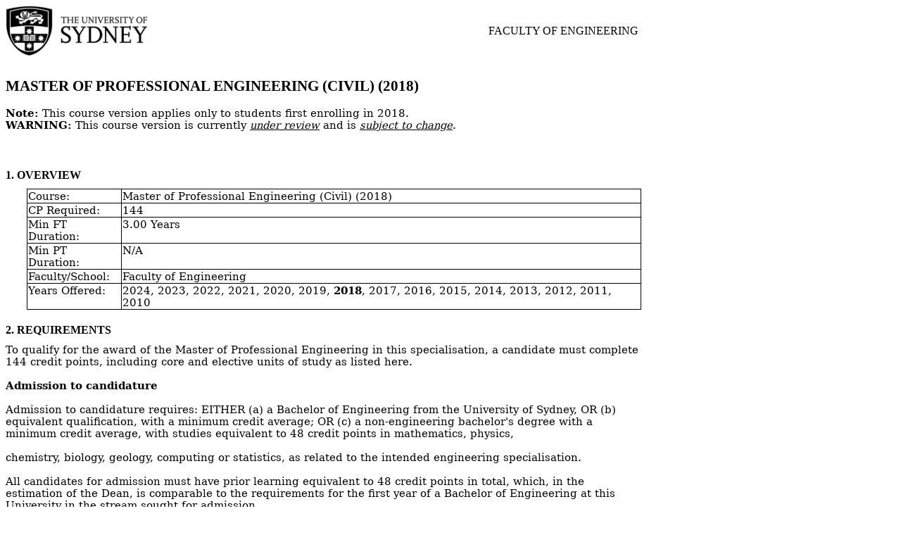

--- FILE ---
content_type: text/html; charset=UTF-8
request_url: https://cusp.sydney.edu.au/students/view-degree-page/print/1/dvid/2572/
body_size: 5488
content:

<html>
    <head>
        <link rel="stylesheet" href="/static/styles/pdf_templates/default.css" type="text/css" />
    </head>
    
    <style>
        a {
            text-decoration: none;
            color: black;
        }
        table.tight td {
            border: solid black 1px;
        }
        
        table.nowrap, table.nowrap tr, table.nowrap td, table.nowrap th {
            page-break-inside: avoid !important;
        }
    </style>
    
    <body>
        
        <!-- STAFF USE Warning indicator, if applicable -->
                
        <!-- First page heading -->
        <div class='usyd_dochead'>            <table style="width: 100%; border: none">
                <tr>
                    <td>
                        <img src="/static/images/pdf_templates/logo_usyd_default_small.png" width=""/>
                    </td>
                    <td style="vertical-align:middle; text-align: right">
                        <h1>Faculty of Engineering</h1>
                                            </td>
                </tr>
            </table>
        </div>        
        <div class='usyd_unithead'>            <h1>
                Master of Professional Engineering (Civil) (2018)
            </h1>
            <br>
            <span>
                <b>Note:</b> This course version applies only to students first enrolling in 2018.<br>
                                    <b>WARNING:</b> This course version is currently <i><u>under review</u></i> and is <i><u>subject to change</u></i>.
                            </span>
        </div>        
        <br>
        <br>
        
        <div class='usyd_section'>            <h1>1. Overview</h1>            <table class="tight nobreakzzz">
               <tr>
                   <td class="lh">Course:</td>
                   <td>Master of Professional Engineering (Civil) (2018)</td>
               </tr>
               <tr>
                   <td class="lh">CP Required:</td>
                   <td>144</td>
               </tr>
               <tr>
                   <td class="lh">Min FT Duration:</td>
                   <td>3.00 Years</td>
               </tr>
               <tr>
                   <td class="lh">Min PT Duration:</td>
                   <td>N/A</td>
               </tr>
               <tr>
                   <td class="lh">Faculty/School:</td>
                   <td>Faculty of Engineering</td>
               </tr>
               <tr>
                    <td class="lh">Years Offered:</td>
                    <td>
                        <a href='/students/view-degree-page/dvid/5402'>2024</a>, <a href='/students/view-degree-page/dvid/5056'>2023</a>, <a href='/students/view-degree-page/dvid/4488'>2022</a>, <a href='/students/view-degree-page/dvid/3927'>2021</a>, <a href='/students/view-degree-page/dvid/3734'>2020</a>, <a href='/students/view-degree-page/dvid/3033'>2019</a>, <b>2018</b>, <a href='/students/view-degree-page/dvid/2251'>2017</a>, <a href='/students/view-degree-page/dvid/2008'>2016</a>, <a href='/students/view-degree-page/dvid/1601'>2015</a>, <a href='/students/view-degree-page/dvid/1435'>2014</a>, <a href='/students/view-degree-page/dvid/1126'>2013</a>, <a href='/students/view-degree-page/dvid/711'>2012</a>, <a href='/students/view-degree-page/dvid/99'>2011</a>, <a href='/students/view-degree-page/dvid/32'>2010</a>                    </td>
               </tr>
            </table>
        </div>       
        
        
        <div class='usyd_section'>            <h1>2. Requirements</h1>            <span class='cusp_user_html'>To qualify for the award of the Master of Professional Engineering in this specialisation, a candidate must complete 144 credit points, including core and elective units of study as listed here. <br/><br/><b>Admission to candidature</b> <br/><br/>Admission to candidature requires: EITHER (a) a Bachelor of Engineering from the University of Sydney, OR (b) equivalent qualification, with a minimum credit average; OR (c) a non-engineering bachelor's degree with a minimum credit average, with studies equivalent to 48 credit points in mathematics, physics,<br/><br/>chemistry, biology, geology, computing or statistics, as related to the intended engineering specialisation.<br/><br/>All candidates for admission must have prior learning equivalent to 48 credit points in total, which, in the estimation of the Dean, is comparable to the requirements for the first year of a Bachelor of Engineering at this University in the stream sought for admission. <br/><br/><b>Credit for previous study</b><br/><br/>Candidates with a Bachelor of Engineering or equivalent in the relevant discipline, and who have reached an acceptable level of academic achievement in their prior degree, may be eligible for a reduction of volume in learning of up to 48 credit points.<br/><br/>A maximum of 72 credit points may be granted towards the Master of Professional Engineering from external postgraduate studies where no award has been, or will be made, provided the studies are acceptable to the Program Director Dean and are equivalent to units of study offered in the Master of Professional Engineering.<br/><br/>Candidates transferring from the Master of Engineering to the Master of Professional Engineering may transfer up to 24 credit points provided units are equivalent to units of study offered in the Master of Professional Engineering. Any additional credit is subject to the approval by the Dean.<br/><br/><b>Progression</b><br/><br/>Candidates are required to meet the progression requirements as specified in the University's Coursework Rule, and required to have a WAM >= 65% based on the results of all units of study once a minimum of 48 credit points have been first attempted.  Candidates who do not meet this WAM requirement will have their enrolment transferred to the Graduate Diploma in Engineering (Professional Engineering). <br/><br/><b>Transitional provisions</b> <br/><br/>These resolutions apply to students who commenced their candidature after 1 January 2015 and students who commenced their candidature prior to 1 January 2015 who elect to proceed under these resolutions.<br/><br/>Candidates who commenced prior to 1 January 2015 may complete the requirements in accordance with the resolutions in force at the time of their commencement.<br/><br/><b>Changes from 2015</b><br/><br/>Students continuing from 2014 and earlier should note changes of code and name for previous "Foundations" units. The unit code on these units has changed from "5xxx" format to "9xxx" and the prefix "Foundations of" has been dropped. The name and content of these units, otherwise remains as previous. Level 5xxx "Foundations" units that have already been completed will be credited towards the degree in place of the equivalent 9xxx unit.    <br/><br/><b>Course resolutions</b><br/><br/>This course is administered under course resolutions published in the Faculty Handbook at <a href="http://sydney.edu.au/handbooks/" target="_blank" title="Opens in new window.">http://sydney.edu.au/handbooks/</a></span>        </div>        
        <div class='usyd_section'>            <h1>3. Semesters</h1>                            <div style="">
                
                <h3>
                    Year 0 - Summer Main                </h3>
                
                    <table class="tight nobreakzzz" style="width:100%; margin-top: 10px; margin-bottom: 10px">
                        <thead>
                            <tr>
                                <td class="th" style="width:30%">Type</td>
                                <td class="th" style="width:5%">CP</td>
                                <td class="th" style="width:65%">CP From</td>
                            </tr>
                        </thead>
                        <tbody>
                                                            <tr>
                                    <td><div style="width:148px">
                                                                                    Core                                        </div>
                                    </td>
                                    <td>6</td>
                                    <td>
                                                                                                                                    <a href="/students/view-unit-page/alpha/ENGG9802">ENGG9802: Engineering Mechanics</a><br>
                                                                                                                                                                        <br><br><i><u><b>Note:</b></u> 
                                                This unit will be replaced with CIVL9802 from 2018. If you do not complete ENGG9802 in Summer School prior to commencing your first semester of study, please complete CIVL9802 instead.                                            </i>
                                                                            </td>
                                </tr>
                                                    </tbody>
                    </table>
                </div>
                                    <p><b><u>Note:</u></b> 
                        Year 1 covers foundation units only. Students with a prior Bachelor of Engineering degree or equivalent in the field related to this specialisation are exempt from these foundation units.                    </p>
                                            <div style="">
                
                <h3>
                    Year 1 - Semester 1                </h3>
                
                    <table class="tight nobreakzzz" style="width:100%; margin-top: 10px; margin-bottom: 10px">
                        <thead>
                            <tr>
                                <td class="th" style="width:30%">Type</td>
                                <td class="th" style="width:5%">CP</td>
                                <td class="th" style="width:65%">CP From</td>
                            </tr>
                        </thead>
                        <tbody>
                                                            <tr>
                                    <td><div style="width:148px">
                                                                                    Core                                        </div>
                                    </td>
                                    <td>6</td>
                                    <td>
                                                                                                                                    <a href="/students/view-unit-page/alpha/CIVL9110">CIVL9110: Materials</a><br>
                                                                                                                                                                </td>
                                </tr>
                                                            <tr>
                                    <td><div style="width:148px">
                                                                                    Core                                        </div>
                                    </td>
                                    <td>6</td>
                                    <td>
                                                                                                                                    <a href="/students/view-unit-page/alpha/CIVL9201">CIVL9201: Structural Mechanics</a><br>
                                                                                                                                                                </td>
                                </tr>
                                                            <tr>
                                    <td><div style="width:148px">
                                                                                    Core                                        </div>
                                    </td>
                                    <td>6</td>
                                    <td>
                                                                                                                                    <a href="/students/view-unit-page/alpha/CIVL9700">CIVL9700: Transport Systems</a><br>
                                                                                                                                                                </td>
                                </tr>
                                                    </tbody>
                    </table>
                </div>
                                    <p><b><u>Note:</u></b> 
                        Year 1 covers foundation units only.  Candidates with a prior Bachelor of Engineering degree or equivalent in the field related to this specialisation may be exempted from Foundation units.                    </p>
                                            <div style="">
                
                <h3>
                    Year 1 - Semester 2                </h3>
                
                    <table class="tight nobreakzzz" style="width:100%; margin-top: 10px; margin-bottom: 10px">
                        <thead>
                            <tr>
                                <td class="th" style="width:30%">Type</td>
                                <td class="th" style="width:5%">CP</td>
                                <td class="th" style="width:65%">CP From</td>
                            </tr>
                        </thead>
                        <tbody>
                                                            <tr>
                                    <td><div style="width:148px">
                                                                                    Core                                        </div>
                                    </td>
                                    <td>6</td>
                                    <td>
                                                                                                                                    <a href="/students/view-unit-page/alpha/GEOL1501">GEOL1501: Engineering Geology 1</a><br>
                                                                                                                                                                </td>
                                </tr>
                                                            <tr>
                                    <td><div style="width:148px">
                                                                                    Core                                        </div>
                                    </td>
                                    <td>6</td>
                                    <td>
                                                                                                                                    <a href="/students/view-unit-page/alpha/CIVL9410">CIVL9410: Soil Mechanics 1</a><br>
                                                                                                                                                                </td>
                                </tr>
                                                            <tr>
                                    <td><div style="width:148px">
                                                                                    Core                                        </div>
                                    </td>
                                    <td>6</td>
                                    <td>
                                                                                                                                    <a href="/students/view-unit-page/alpha/CIVL9611">CIVL9611: Introductory Fluid Mechanics</a><br>
                                                                                                                                                                </td>
                                </tr>
                                                            <tr>
                                    <td><div style="width:148px">
                                                                                    Core                                        </div>
                                    </td>
                                    <td>6</td>
                                    <td>
                                                                                                                                    <a href="/students/view-unit-page/alpha/CIVL9802">CIVL9802: Statics</a><br>
                                                                                                                                                                        <br><br><i><u><b>Note:</b></u> 
                                                CIVL9802 replaced ENGG9802 from 2018. Students are encouraged to take ENGG9802 in the summer school prior to year 1 semester 1.                                            </i>
                                                                            </td>
                                </tr>
                                                            <tr>
                                    <td><div style="width:148px">
                                                                                    Core                                        </div>
                                    </td>
                                    <td>6</td>
                                    <td>
                                                                                                                                    <a href="/students/view-unit-page/alpha/CIVL9810">CIVL9810: Engineering Construction and Surveying</a><br>
                                                                                                                                                                </td>
                                </tr>
                                                    </tbody>
                    </table>
                </div>
                                    <p><b><u>Note:</u></b> 
                        Year 1 covers foundation units only. Students with a prior Bachelor of Engineering degree or equivalent in the field related to this specialisation are exempt from these foundation units.                    </p>
                                            <div style="">
                
                <h3>
                    Year 2 - Semester 1                </h3>
                
                    <table class="tight nobreakzzz" style="width:100%; margin-top: 10px; margin-bottom: 10px">
                        <thead>
                            <tr>
                                <td class="th" style="width:30%">Type</td>
                                <td class="th" style="width:5%">CP</td>
                                <td class="th" style="width:65%">CP From</td>
                            </tr>
                        </thead>
                        <tbody>
                                                            <tr>
                                    <td><div style="width:148px">
                                                                                    Core                                        </div>
                                    </td>
                                    <td>6</td>
                                    <td>
                                                                                                                                    <a href="/students/view-unit-page/alpha/ENGG5204">ENGG5204: Engineering Professional Practice</a><br>
                                                                                                                                                                </td>
                                </tr>
                                                            <tr>
                                    <td><div style="width:148px">
                                                                                    Core                                        </div>
                                    </td>
                                    <td>6</td>
                                    <td>
                                                                                                                                    <a href="/students/view-unit-page/alpha/CIVL9205">CIVL9205: Concrete Structures 1</a><br>
                                                                                                                                                                </td>
                                </tr>
                                                            <tr>
                                    <td><div style="width:148px">
                                                                                    Core                                        </div>
                                    </td>
                                    <td>6</td>
                                    <td>
                                                                                                                                    <a href="/students/view-unit-page/alpha/CIVL9612">CIVL9612: Fluid Mechanics</a><br>
                                                                                                                                                                </td>
                                </tr>
                                                            <tr>
                                    <td><div style="width:148px">
                                                                                    <a href="#view_unit_block_8253" title="Click to view block details. Opens in a popup dialog." onclick="javascript:vdp.viewUnitBlock('8253','104997'); return false;">Electives</a>
                                        </div>
                                    </td>
                                    <td>6</td>
                                    <td>
                                                                                    Select from
                                                                                            Unit Block:<br/>
                                                                                                    <a href="#view_unit_block_8253" title="Click to view block details. Opens in a popup dialog." onclick="javascript:vdp.viewUnitBlock('8253','104997'); return false;">Electives</a><br>
                                                                                                                                                                                                                                                                    <br><br><i><u><b>Note:</b></u> 
                                                At least two of the elective needs to be a level 5 UoS (CIVL5XXX, CSYSXXX or ENGG5203)                                            </i>
                                                                            </td>
                                </tr>
                                                    </tbody>
                    </table>
                </div>
                                            <div style="">
                
                <h3>
                    Year 2 - Semester 2                </h3>
                
                    <table class="tight nobreakzzz" style="width:100%; margin-top: 10px; margin-bottom: 10px">
                        <thead>
                            <tr>
                                <td class="th" style="width:30%">Type</td>
                                <td class="th" style="width:5%">CP</td>
                                <td class="th" style="width:65%">CP From</td>
                            </tr>
                        </thead>
                        <tbody>
                                                            <tr>
                                    <td><div style="width:148px">
                                                                                    Core                                        </div>
                                    </td>
                                    <td>6</td>
                                    <td>
                                                                                                                                    <a href="/students/view-unit-page/alpha/ENGG5205">ENGG5205: Professional Practice in Project Management</a><br>
                                                                                                                                                                </td>
                                </tr>
                                                            <tr>
                                    <td><div style="width:148px">
                                                                                    Core                                        </div>
                                    </td>
                                    <td>6</td>
                                    <td>
                                                                                                                                    <a href="/students/view-unit-page/alpha/CIVL9206">CIVL9206: Steel Structures 1</a><br>
                                                                                                                                                                        <br><br><i><u><b>Note:</b></u> 
                                                Previously CIVL5508	Foundations of Steel Structures 1.                                            </i>
                                                                            </td>
                                </tr>
                                                            <tr>
                                    <td><div style="width:148px">
                                                                                    Core                                        </div>
                                    </td>
                                    <td>6</td>
                                    <td>
                                                                                                                                    <a href="/students/view-unit-page/alpha/CIVL9811">CIVL9811: Engineering Design and Construction</a><br>
                                                                                                                                                                </td>
                                </tr>
                                                            <tr>
                                    <td><div style="width:148px">
                                                                                    <a href="#view_unit_block_8253" title="Click to view block details. Opens in a popup dialog." onclick="javascript:vdp.viewUnitBlock('8253','105001'); return false;">Electives</a>
                                        </div>
                                    </td>
                                    <td>6</td>
                                    <td>
                                                                                    Select from
                                                                                            Unit Block:<br/>
                                                                                                    <a href="#view_unit_block_8253" title="Click to view block details. Opens in a popup dialog." onclick="javascript:vdp.viewUnitBlock('8253','105001'); return false;">Electives</a><br>
                                                                                                                                                                                                                                                                    <br><br><i><u><b>Note:</b></u> 
                                                At least two of the elective needs to be a level 5 UoS (CIVL5XXX, CSYSXXX or ENGG5203)                                            </i>
                                                                            </td>
                                </tr>
                                                    </tbody>
                    </table>
                </div>
                                            <div style="">
                
                <h3>
                    Year 3 - Semester 1                </h3>
                
                    <table class="tight nobreakzzz" style="width:100%; margin-top: 10px; margin-bottom: 10px">
                        <thead>
                            <tr>
                                <td class="th" style="width:30%">Type</td>
                                <td class="th" style="width:5%">CP</td>
                                <td class="th" style="width:65%">CP From</td>
                            </tr>
                        </thead>
                        <tbody>
                                                            <tr>
                                    <td><div style="width:148px">
                                                                                    Core                                        </div>
                                    </td>
                                    <td>6</td>
                                    <td>
                                                                                                                                    <a href="/students/view-unit-page/alpha/CIVL5020">CIVL5020: Capstone Project A</a><br>
                                                                                                                                                                        <br><br><i><u><b>Note:</b></u> 
                                                See Pathways for full details.<br/><br/>Students achieving an average mark of 75% or higher over 48 credit points of units of study in the Year Two Table or equivalent are eligible for the Research Pathway and may replace CIVL5020 and 6cp of recommended electives with CIVL5222 Dissertation A                                            </i>
                                                                            </td>
                                </tr>
                                                            <tr>
                                    <td><div style="width:148px">
                                                                                    Core                                        </div>
                                    </td>
                                    <td>0</td>
                                    <td>
                                                                                                                                    <a href="/students/view-unit-page/alpha/ENGG5217">ENGG5217: Practical Experience</a><br>
                                                                                                                                                                </td>
                                </tr>
                                                            <tr>
                                    <td><div style="width:148px">
                                                                                    Core                                        </div>
                                    </td>
                                    <td>6</td>
                                    <td>
                                                                                                                                    <a href="/students/view-unit-page/alpha/CIVL9903">CIVL9903: Civil Engineering Design</a><br>
                                                                                                                                                                </td>
                                </tr>
                                                            <tr>
                                    <td><div style="width:148px">
                                                                                    <a href="#view_unit_block_8254" title="Click to view block details. Opens in a popup dialog." onclick="javascript:vdp.viewUnitBlock('8254','105005'); return false;">Advanced Electives</a>
                                        </div>
                                    </td>
                                    <td>12</td>
                                    <td>
                                                                                    Select from
                                                                                            Unit Block:<br/>
                                                                                                    <a href="#view_unit_block_8254" title="Click to view block details. Opens in a popup dialog." onclick="javascript:vdp.viewUnitBlock('8254','105005'); return false;">Advanced Electives</a><br>
                                                                                                                                                                                                                                                            </td>
                                </tr>
                                                    </tbody>
                    </table>
                </div>
                                            <div style="">
                
                <h3>
                    Year 3 - Semester 2                </h3>
                
                    <table class="tight nobreakzzz" style="width:100%; margin-top: 10px; margin-bottom: 10px">
                        <thead>
                            <tr>
                                <td class="th" style="width:30%">Type</td>
                                <td class="th" style="width:5%">CP</td>
                                <td class="th" style="width:65%">CP From</td>
                            </tr>
                        </thead>
                        <tbody>
                                                            <tr>
                                    <td><div style="width:148px">
                                                                                    Core                                        </div>
                                    </td>
                                    <td>6</td>
                                    <td>
                                                                                                                                    <a href="/students/view-unit-page/alpha/CIVL5021">CIVL5021: Capstone Project B</a><br>
                                                                                                                                                                        <br><br><i><u><b>Note:</b></u> 
                                                See Pathways for full details.<br/><br/>Students achieving an average mark of 75% or higher over 48 credit points of units of study in the Year Two Table or equivalent are eligible for the Research Pathway and may replace CIVL5021 and 6cp of recommended electives with CIVL5223 Dissertation B                                            </i>
                                                                            </td>
                                </tr>
                                                            <tr>
                                    <td><div style="width:148px">
                                                                                    <a href="#view_unit_block_8253" title="Click to view block details. Opens in a popup dialog." onclick="javascript:vdp.viewUnitBlock('8253','105008'); return false;">Electives</a>
                                        </div>
                                    </td>
                                    <td>6</td>
                                    <td>
                                                                                    Select from
                                                                                            Unit Block:<br/>
                                                                                                    <a href="#view_unit_block_8253" title="Click to view block details. Opens in a popup dialog." onclick="javascript:vdp.viewUnitBlock('8253','105008'); return false;">Electives</a><br>
                                                                                                                                                                                                                                                                    <br><br><i><u><b>Note:</b></u> 
                                                At least two of the elective needs to be a level 5 UoS (CIVL5XXX, CSYSXXX or ENGG5203)                                            </i>
                                                                            </td>
                                </tr>
                                                            <tr>
                                    <td><div style="width:148px">
                                                                                    <a href="#view_unit_block_8254" title="Click to view block details. Opens in a popup dialog." onclick="javascript:vdp.viewUnitBlock('8254','105007'); return false;">Advanced Electives</a>
                                        </div>
                                    </td>
                                    <td>12</td>
                                    <td>
                                                                                    Select from
                                                                                            Unit Block:<br/>
                                                                                                    <a href="#view_unit_block_8254" title="Click to view block details. Opens in a popup dialog." onclick="javascript:vdp.viewUnitBlock('8254','105007'); return false;">Advanced Electives</a><br>
                                                                                                                                                                                                                                                            </td>
                                </tr>
                                                    </tbody>
                    </table>
                </div>
                                                </div>                
        <div class='usyd_section'>            <h1>4. Pathways</h1>        
                        <h3>
                Capstone Project            </h3>
            <table class="tight nobreakzzz" style="width:100%; margin-top: 10px; margin-bottom: 10px">
                <tr>
                    <td class="th" style="width:30%;">Type</td>
                    <td class="th" style="width:5%">CP</td>
                    <td class="th" style="width:65%">CP From</td>
                </tr>
                                    <tr>
                        <td><div style="width:148px">
                                                            Core                            </div>
                        </td>
                        <td>6</td>
                        <td>
                                                                                                <a href="/students/view-unit-page/alpha/CIVL5020">CIVL5020: Capstone Project A</a><br>
                                                                                                                </td>
                    </tr>
                                    <tr>
                        <td><div style="width:148px">
                                                            Core                            </div>
                        </td>
                        <td>6</td>
                        <td>
                                                                                                <a href="/students/view-unit-page/alpha/CIVL5021">CIVL5021: Capstone Project B</a><br>
                                                                                                                </td>
                    </tr>
                            </table>
                            <p><b><u>Note:</u></b> 
                    Capstone Project must be completed by all students, unless undertaking Research Pathway (conditions below). Capstone Project is normally completed across two semesters in two stages through CIVL5020 (6cp) and CIVL5021 (6cp). However, it may also be completed in a single semester (12 cp).                </p>
                                 <h3>
                Extended Capstone Project            </h3>
            <table class="tight nobreakzzz" style="width:100%; margin-top: 10px; margin-bottom: 10px">
                <tr>
                    <td class="th" style="width:30%;">Type</td>
                    <td class="th" style="width:5%">CP</td>
                    <td class="th" style="width:65%">CP From</td>
                </tr>
                                    <tr>
                        <td><div style="width:148px">
                                                            Core                            </div>
                        </td>
                        <td>6</td>
                        <td>
                                                                                                <a href="/students/view-unit-page/alpha/CIVL5020">CIVL5020: Capstone Project A</a><br>
                                                                                                                </td>
                    </tr>
                                    <tr>
                        <td><div style="width:148px">
                                                            Core                            </div>
                        </td>
                        <td>12</td>
                        <td>
                                                                                                <a href="/students/view-unit-page/alpha/CIVL5022">CIVL5022: Capstone Project B Extended</a><br>
                                                                                                                </td>
                    </tr>
                            </table>
                            <p><b><u>Note:</u></b> 
                    Students take Capstone Project units CIVL5020 and CIVL5022 (total 18 cp) in place of Capstone Project CIVL5021 and 6 cp of elective units. <br/><br/>Students achieving an average mark of 70% or higher over 48 credit points of units of study in the Year Two Table or equivalent are eligible for the Extended Capstone Project.                </p>
                                 <h3>
                Research Pathway            </h3>
            <table class="tight nobreakzzz" style="width:100%; margin-top: 10px; margin-bottom: 10px">
                <tr>
                    <td class="th" style="width:30%;">Type</td>
                    <td class="th" style="width:5%">CP</td>
                    <td class="th" style="width:65%">CP From</td>
                </tr>
                                    <tr>
                        <td><div style="width:148px">
                                                            Core                            </div>
                        </td>
                        <td>12</td>
                        <td>
                                                                                                <a href="/students/view-unit-page/alpha/CIVL5222">CIVL5222: Dissertation A</a><br>
                                                                                                                </td>
                    </tr>
                                    <tr>
                        <td><div style="width:148px">
                                                            Core                            </div>
                        </td>
                        <td>12</td>
                        <td>
                                                                                                <a href="/students/view-unit-page/alpha/CIVL5223">CIVL5223: Dissertation B</a><br>
                                                                                                                </td>
                    </tr>
                            </table>
                            <p><b><u>Note:</u></b> 
                    Research pathway students take Dissertation units Research pathway students take Dissertation units CIVL5222 and CIVL5223 (total 24 cp) in place of Capstone Project units and 12 cp of elective units. <br/><br/>Students achieving an average mark of 75% or higher over 48 credit points of units of study in the Year Two Table or equivalent are eligible for the Research Pathway.                </p>
                                         </div>                
        <div class='usyd_section'>            <h1>5. Unit Blocks</h1>  
                            <h3>
                    Block 1 - Electives                                            (Min CP: 18,Max CP: 18)
                                    </h3>
                                    <table class="tight nobreakzzz" style="width:100%; margin-top: 10px; margin-bottom: 10px">
                        <tr>
                            <td class="th" style="width:20% !important">Unit Code</td>
                            <td class="th" style="width:50% !important">Unit Name</td>
                            <td class="th" style="width:5% !important">CP</td>
                            <td class="th" style="width:25% !important">Sessions Offered</td>
                        </tr>
                                                    <tr>
                                <td>
                                    <a href="/students/view-unit-page/uos_id/277690">CIVL5266</a>
                                </td>
                                <td>
                                    <a href="/students/view-unit-page/uos_id/277690">Steel Structures - Stability</a>
                                </td>
                                <td>6</td>
                                <td>
                                                                                                                        Semester 1<br>
                                                                                                            </td>
                            </tr>
                                                    <tr>
                                <td>
                                    <a href="/students/view-unit-page/uos_id/277828">CIVL5269</a>
                                </td>
                                <td>
                                    <a href="/students/view-unit-page/uos_id/277828">Advanced Concrete Structures</a>
                                </td>
                                <td>6</td>
                                <td>
                                                                                                                        Semester 2<br>
                                                                                                            </td>
                            </tr>
                                                    <tr>
                                <td>
                                    <a href="/students/view-unit-page/uos_id/289880">CIVL5277</a>
                                </td>
                                <td>
                                    <a href="/students/view-unit-page/uos_id/289880">Structural Rehabilitation and Timber Design</a>
                                </td>
                                <td>6</td>
                                <td>
                                                                                                                        Semester 2<br>
                                                                                                            </td>
                            </tr>
                                                    <tr>
                                <td>
                                    <a href="/students/view-unit-page/uos_id/289748">CIVL5320</a>
                                </td>
                                <td>
                                    <a href="/students/view-unit-page/uos_id/289748">Engineering for Sustainable Development</a>
                                </td>
                                <td>6</td>
                                <td>
                                                                                                                        Semester 2<br>
                                                                                                            </td>
                            </tr>
                                                    <tr>
                                <td>
                                    <a href="/students/view-unit-page/uos_id/154037">CIVL5351</a>
                                </td>
                                <td>
                                    <a href="/students/view-unit-page/uos_id/154037">Geoenvironmental Engineering</a>
                                </td>
                                <td>6</td>
                                <td>
                                                                                                                        Semester 2<br>
                                                                                                            </td>
                            </tr>
                                                    <tr>
                                <td>
                                    <a href="/students/view-unit-page/uos_id/280782">CIVL5452</a>
                                </td>
                                <td>
                                    <a href="/students/view-unit-page/uos_id/280782">Geotechnical Engineering 2</a>
                                </td>
                                <td>6</td>
                                <td>
                                                                                                                        Semester 1<br>
                                                                                                            </td>
                            </tr>
                                                    <tr>
                                <td>
                                    <a href="/students/view-unit-page/uos_id/288274">CIVL5453</a>
                                </td>
                                <td>
                                    <a href="/students/view-unit-page/uos_id/288274">Geotechnical Hazards</a>
                                </td>
                                <td>6</td>
                                <td>
                                                                                                                        Semester 2<br>
                                                                                                            </td>
                            </tr>
                                                    <tr>
                                <td>
                                    <a href="/students/view-unit-page/uos_id/277918">CIVL5458</a>
                                </td>
                                <td>
                                    <a href="/students/view-unit-page/uos_id/277918">Numerical Methods in Civil Engineering </a>
                                </td>
                                <td>6</td>
                                <td>
                                                                                                                        Semester 1<br>
                                                                                                            </td>
                            </tr>
                                                    <tr>
                                <td>
                                    <a href="/students/view-unit-page/uos_id/290094">CIVL5460</a>
                                </td>
                                <td>
                                    <a href="/students/view-unit-page/uos_id/290094">Soil Mechanics 2</a>
                                </td>
                                <td>6</td>
                                <td>
                                                                                                                        Semester 1<br>
                                                                                                            </td>
                            </tr>
                                                    <tr>
                                <td>
                                    <a href="/students/view-unit-page/uos_id/277966">CIVL5668</a>
                                </td>
                                <td>
                                    <a href="/students/view-unit-page/uos_id/277966">Fundamentals of Wind Engineering for Design</a>
                                </td>
                                <td>6</td>
                                <td>
                                                                                                                        Semester 1<br>
                                                                                                            </td>
                            </tr>
                                                    <tr>
                                <td>
                                    <a href="/students/view-unit-page/uos_id/284304">CIVL5670</a>
                                </td>
                                <td>
                                    <a href="/students/view-unit-page/uos_id/284304">Reservoir, Stream and Coastal Engineering </a>
                                </td>
                                <td>6</td>
                                <td>
                                                                                                                        Semester 1<br>
                                                                                                            </td>
                            </tr>
                                                    <tr>
                                <td>
                                    <a href="/students/view-unit-page/uos_id/289879">CIVL5999</a>
                                </td>
                                <td>
                                    <a href="/students/view-unit-page/uos_id/289879">Advanced Research and Analysis</a>
                                </td>
                                <td>6</td>
                                <td>
                                                                                                                        Semester 1<br>
                                                                                                            </td>
                            </tr>
                                                    <tr>
                                <td>
                                    <a href="/students/view-unit-page/uos_id/288328">CIVL9235</a>
                                </td>
                                <td>
                                    <a href="/students/view-unit-page/uos_id/288328">Structural Analysis</a>
                                </td>
                                <td>6</td>
                                <td>
                                                                                                                        Semester 2<br>
                                                                                                            </td>
                            </tr>
                                                    <tr>
                                <td>
                                    <a href="/students/view-unit-page/uos_id/289750">CIVL9310</a>
                                </td>
                                <td>
                                    <a href="/students/view-unit-page/uos_id/289750">Humanitarian Engineering</a>
                                </td>
                                <td>6</td>
                                <td>
                                                                                                                        Semester 1<br>
                                                                                                            </td>
                            </tr>
                                                    <tr>
                                <td>
                                    <a href="/students/view-unit-page/uos_id/288330">CIVL9411</a>
                                </td>
                                <td>
                                    <a href="/students/view-unit-page/uos_id/288330">Geotechnical Engineering 1</a>
                                </td>
                                <td>6</td>
                                <td>
                                                                                                                        Semester 1<br>
                                                                                                            </td>
                            </tr>
                                                    <tr>
                                <td>
                                    <a href="/students/view-unit-page/uos_id/288333">CIVL9614</a>
                                </td>
                                <td>
                                    <a href="/students/view-unit-page/uos_id/288333">Hydrology</a>
                                </td>
                                <td>6</td>
                                <td>
                                                                                                                        Semester 2<br>
                                                                                                            </td>
                            </tr>
                                                    <tr>
                                <td>
                                    <a href="/students/view-unit-page/uos_id/290060">CIVL9704</a>
                                </td>
                                <td>
                                    <a href="/students/view-unit-page/uos_id/290060">Transport Informatics</a>
                                </td>
                                <td>6</td>
                                <td>
                                                                                                                        Semester 2<br>
                                                                                                            </td>
                            </tr>
                                                    <tr>
                                <td>
                                    <a href="/students/view-unit-page/uos_id/289735">CSYS5010</a>
                                </td>
                                <td>
                                    <a href="/students/view-unit-page/uos_id/289735">Introduction to Complex Systems</a>
                                </td>
                                <td>6</td>
                                <td>
                                                                                                                        Semester 1<br>
                                                                                    Semester 2<br>
                                                                                                            </td>
                            </tr>
                                                    <tr>
                                <td>
                                    <a href="/students/view-unit-page/uos_id/289736">CSYS5020</a>
                                </td>
                                <td>
                                    <a href="/students/view-unit-page/uos_id/289736">Interdependent Civil Systems</a>
                                </td>
                                <td>6</td>
                                <td>
                                                                                                                        Semester 1<br>
                                                                                                            </td>
                            </tr>
                                                    <tr>
                                <td>
                                    <a href="/students/view-unit-page/uos_id/168659">ENGG5203</a>
                                </td>
                                <td>
                                    <a href="/students/view-unit-page/uos_id/168659">Quality Engineering and Management</a>
                                </td>
                                <td>6</td>
                                <td>
                                                                                                                        Semester 2<br>
                                                                                                            </td>
                            </tr>
                                                                    </table>
                                                    <p><b><u>Note:</u></b> 
                        Students must complete 18 credit points from the units listed across the two years of the degree.                    </p>
                                            <h3>
                    Block 2 - Advanced Electives                                            (Min CP: 24,Max CP: 24)
                                    </h3>
                                    <table class="tight nobreakzzz" style="width:100%; margin-top: 10px; margin-bottom: 10px">
                        <tr>
                            <td class="th" style="width:20% !important">Unit Code</td>
                            <td class="th" style="width:50% !important">Unit Name</td>
                            <td class="th" style="width:5% !important">CP</td>
                            <td class="th" style="width:25% !important">Sessions Offered</td>
                        </tr>
                                                    <tr>
                                <td>
                                    <a href="/students/view-unit-page/uos_id/114580">CHNG5005</a>
                                </td>
                                <td>
                                    <a href="/students/view-unit-page/uos_id/114580">Wastewater Engineering</a>
                                </td>
                                <td>6</td>
                                <td>
                                                                                                                        Semester 1<br>
                                                                                                            </td>
                            </tr>
                                                    <tr>
                                <td>
                                    <a href="/students/view-unit-page/uos_id/288627">CIVL6257</a>
                                </td>
                                <td>
                                    <a href="/students/view-unit-page/uos_id/288627">Concrete Structures - Prestressed Concrete</a>
                                </td>
                                <td>6</td>
                                <td>
                                                                                                                        Semester 1<br>
                                                                                                            </td>
                            </tr>
                                                    <tr>
                                <td>
                                    <a href="/students/view-unit-page/uos_id/288628">CIVL6264</a>
                                </td>
                                <td>
                                    <a href="/students/view-unit-page/uos_id/288628">Composite Steel-Concrete Structures</a>
                                </td>
                                <td>6</td>
                                <td>
                                                                                                                        Semester 2<br>
                                                                                                            </td>
                            </tr>
                                                    <tr>
                                <td>
                                    <a href="/students/view-unit-page/uos_id/288629">CIVL6267</a>
                                </td>
                                <td>
                                    <a href="/students/view-unit-page/uos_id/288629">Steel Structures - Advanced Analysis and Design</a>
                                </td>
                                <td>6</td>
                                <td>
                                                                                                                        Semester 1<br>
                                                                                                            </td>
                            </tr>
                                                    <tr>
                                <td>
                                    <a href="/students/view-unit-page/uos_id/288630">CIVL6268</a>
                                </td>
                                <td>
                                    <a href="/students/view-unit-page/uos_id/288630">Structural Dynamics</a>
                                </td>
                                <td>6</td>
                                <td>
                                                                                                                        Semester 2<br>
                                                                                                            </td>
                            </tr>
                                                    <tr>
                                <td>
                                    <a href="/students/view-unit-page/uos_id/288631">CIVL6450</a>
                                </td>
                                <td>
                                    <a href="/students/view-unit-page/uos_id/288631">Analysis and Design of Pile Foundations </a>
                                </td>
                                <td>6</td>
                                <td>
                                                                                                                        Semester 1<br>
                                                                                                            </td>
                            </tr>
                                                    <tr>
                                <td>
                                    <a href="/students/view-unit-page/uos_id/288633">CIVL6454</a>
                                </td>
                                <td>
                                    <a href="/students/view-unit-page/uos_id/288633">Rock Engineering</a>
                                </td>
                                <td>6</td>
                                <td>
                                                                                                                        Semester 1<br>
                                                                                                            </td>
                            </tr>
                                                    <tr>
                                <td>
                                    <a href="/students/view-unit-page/uos_id/288634">CIVL6455</a>
                                </td>
                                <td>
                                    <a href="/students/view-unit-page/uos_id/288634">Advanced Soil Mechanics</a>
                                </td>
                                <td>6</td>
                                <td>
                                                                                                                        Semester 1<br>
                                                                                                            </td>
                            </tr>
                                                    <tr>
                                <td>
                                    <a href="/students/view-unit-page/uos_id/290057">CIVL6456</a>
                                </td>
                                <td>
                                    <a href="/students/view-unit-page/uos_id/290057">Advanced Geotechnical Engineering</a>
                                </td>
                                <td>6</td>
                                <td>
                                                                                                                        Semester 2<br>
                                                                                                            </td>
                            </tr>
                                                    <tr>
                                <td>
                                    <a href="/students/view-unit-page/uos_id/289720">CIVL6665</a>
                                </td>
                                <td>
                                    <a href="/students/view-unit-page/uos_id/289720">Advanced Water Resources Engineering</a>
                                </td>
                                <td>6</td>
                                <td>
                                                                                                                        Semester 2<br>
                                                                                                            </td>
                            </tr>
                                                    <tr>
                                <td>
                                    <a href="/students/view-unit-page/uos_id/288635">CIVL6666</a>
                                </td>
                                <td>
                                    <a href="/students/view-unit-page/uos_id/288635">Open Channel Flow & Hydraulic Structures</a>
                                </td>
                                <td>6</td>
                                <td>
                                                                                                                        Semester 1<br>
                                                                                                            </td>
                            </tr>
                                                    <tr>
                                <td>
                                    <a href="/students/view-unit-page/uos_id/288636">CIVL6669</a>
                                </td>
                                <td>
                                    <a href="/students/view-unit-page/uos_id/288636">Applied Fluid Engineering Computing</a>
                                </td>
                                <td>6</td>
                                <td>
                                                                                                                        Semester 2<br>
                                                                                                            </td>
                            </tr>
                                                                    </table>
                                                    <p><b><u>Note:</u></b> 
                        Students must complete 24 credit points from the units listed across Year 2.                    </p>
                                            <h3>
                    Block 3 - Exchange Units                                    </h3>
                                    <table class="tight nobreakzzz" style="width:100%; margin-top: 10px; margin-bottom: 10px">
                        <tr>
                            <td class="th" style="width:20% !important">Unit Code</td>
                            <td class="th" style="width:50% !important">Unit Name</td>
                            <td class="th" style="width:5% !important">CP</td>
                            <td class="th" style="width:25% !important">Sessions Offered</td>
                        </tr>
                                                    <tr>
                                <td>
                                    <a href="/students/view-unit-page/uos_id/287907">ENGG5231</a>
                                </td>
                                <td>
                                    <a href="/students/view-unit-page/uos_id/287907">Engineering Graduate Exchange A</a>
                                </td>
                                <td>6</td>
                                <td>
                                                                                                                        Int January<br>
                                                                                    Int July<br>
                                                                                                            </td>
                            </tr>
                                                    <tr>
                                <td>
                                    <a href="/students/view-unit-page/uos_id/287908">ENGG5232</a>
                                </td>
                                <td>
                                    <a href="/students/view-unit-page/uos_id/287908">Engineering Graduate Exchange B</a>
                                </td>
                                <td>6</td>
                                <td>
                                                                                                                        Int January<br>
                                                                                    Int July<br>
                                                                                                            </td>
                            </tr>
                                                                    </table>
                                                    <p><b><u>Note:</u></b> 
                        Summer/Winter Exchange units require the approval of the Program Director. With approval, up to 12 credit points of Exchange units may taken in place of other units, towards the requirements of the degree.                    </p>
                                                </div>    <script defer src="https://static.cloudflareinsights.com/beacon.min.js/vcd15cbe7772f49c399c6a5babf22c1241717689176015" integrity="sha512-ZpsOmlRQV6y907TI0dKBHq9Md29nnaEIPlkf84rnaERnq6zvWvPUqr2ft8M1aS28oN72PdrCzSjY4U6VaAw1EQ==" data-cf-beacon='{"rayId":"9c2468d3bc1ec465","version":"2025.9.1","serverTiming":{"name":{"cfExtPri":true,"cfEdge":true,"cfOrigin":true,"cfL4":true,"cfSpeedBrain":true,"cfCacheStatus":true}},"token":"e174466658634dc2b23197a696ec7802","b":1}' crossorigin="anonymous"></script>
</body>
<html>

--- FILE ---
content_type: text/css
request_url: https://cusp.sydney.edu.au/static/styles/pdf_templates/default.css
body_size: 601
content:
body {
    width: 900px;
}

body * {
    font-size: 11pt;
    /*letter-spacing:15px; //don't remember why i ever needed this...'*/
    font-family: "serif";
} h1, h2, h3, h4, h5, h6 {
    font-family: "arial", "sans-serif";
    padding: 0;
    margin: 0;
} table {
    page-break-inside: avoid;
    width: 100%;
    border-collapse: collapse;
} table tr td, table tr th {
    vertical-align:top;
    text-align:left;
} 

.usyd_dochead h1 {
    font-family: "sans-serif";
    font-size: 12pt;
    text-transform: uppercase;
    font-weight: normal;
}

.usyd_dochead h2 {
    font-family: "sans-serif";
    font-size: 12pt;
    font-weight: normal;
}

.usyd_unithead h1 {
    font-family: "sans-serif";
    font-size: 16pt;
    font-weight: bold;
    margin-top:30px;
    text-transform: uppercase;
}

.usyd_unithead h2 {
    font-family: "sans-serif";
    font-size: 12pt;
    font-weight: normal;
}

.usyd_unithead h3 {
    font-family: "serif";
    font-size: 12pt;
    font-weight: bold;
    font-style: italic;
    margin-top:10px;
}

.usyd_section {
    /*page-break-inside: avoid;*/
}

.usyd_section h1 {
    font-family: "sans-serif";
    font-size: 12pt;
    font-weight: bold;
    text-transform: uppercase;
    margin-top:20px;
    margin-bottom:10px;
}

.usyd_section h2 {
    font-family: "sans-serif";
    font-size: 12pt;
    font-weight: bold;
    text-transform: uppercase;
    margin-top:15px;
    margin-bottom:10px;
}

.usyd_section h3 {
    font-family: "serif";
    font-size: 12pt;
    font-weight: bold;
}

.usyd_section h4 {
    font-family: "serif";
    font-size: 11pt;
    font-weight: bold;
}

.usyd_staffonly {
    color: white;
    font-size: 16px;
    font-family: "sans-serif";
    background-color:black;
    width: 100%;
    text-align:center;
    padding: 10px;
    margin:5px;
}

.usyd_section table.tight {
   /*no borders, no vertical cell mardings, headings in bold, content normal text*/
   margin-left:30px;
   width:97%;
}

.usyd_section table.open {
    margin-left:30px;
    width:97%;
   /*no borders, small cell vertical margins to separate content, headings in bold, content normal text*/
}.usyd_section table.open tr td {
    padding-top: 5px;
    padding-bottom: 5px;
}

.usyd_section table.hard {
    border-color: gray;
    border-width: 0 0 1px 1px;
    border-style: solid;
    border-collapse: collapse;
    margin-left:30px;
    width:95%;
    /*no cell padding, thin grey border around all cells*/
} .usyd_section table.hard tr td, .usyd_section table.hard tr th {
    border-color: gray;
    border-width: 1px 1px 0 0;
    border-style: solid;
}

.usyd_footer {
    width:100%
} .usyd_footer * {
    font-family: "sans-serif";
    font-size: 8pt;
}

.indent {
    margin-left:30px;
}

.nobreak {
    page-break-inside: avoid !important;
}

table.data tr td, table.data tr th {
    text-align:left;
    padding-right:5px;
}

table.borders,  table.borders tr td, table.borders tr th{
    border:black solid 1px;
    border-spacing:0px;
    border-collapse: collapse;
}


